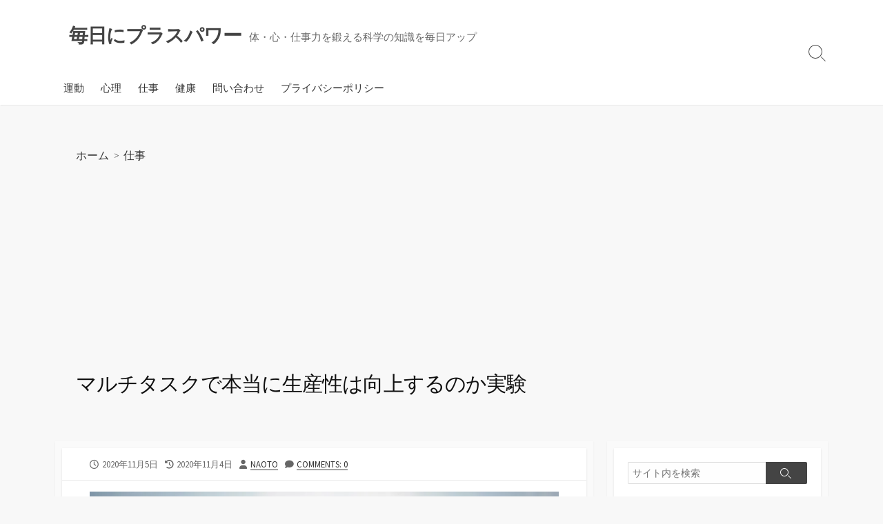

--- FILE ---
content_type: text/html; charset=UTF-8
request_url: https://total-strength.com/2020/11/05/%E3%83%9E%E3%83%AB%E3%83%81%E3%82%BF%E3%82%B9%E3%82%AF%E3%81%A7%E6%9C%AC%E5%BD%93%E3%81%AB%E7%94%9F%E7%94%A3%E6%80%A7%E3%81%AF%E5%90%91%E4%B8%8A%E3%81%99%E3%82%8B%E3%81%AE%E3%81%8B%E5%AE%9F%E9%A8%93/
body_size: 15887
content:
<!DOCTYPE html>
<html lang="ja" prefix="og: http://ogp.me/ns#">
<head>
	<meta charset="UTF-8">
	<meta name="viewport" content="width=device-width, initial-scale=1.0">
	<meta content="#00619f" name="theme-color">
	<link rel="profile" href="http://gmpg.org/xfn/11">
	<title>マルチタスクで本当に生産性は向上するのか実験 &#8211; 毎日にプラスパワー</title>
<meta name='robots' content='max-image-preview:large' />
	<style>img:is([sizes="auto" i], [sizes^="auto," i]) { contain-intrinsic-size: 3000px 1500px }</style>
	<link rel='dns-prefetch' href='//www.googletagmanager.com' />
<link rel='dns-prefetch' href='//stats.wp.com' />
<link rel='dns-prefetch' href='//fonts.googleapis.com' />
<link rel='dns-prefetch' href='//c0.wp.com' />
<link rel='dns-prefetch' href='//i0.wp.com' />
<link rel='dns-prefetch' href='//pagead2.googlesyndication.com' />
<link rel="alternate" type="application/rss+xml" title="毎日にプラスパワー &raquo; フィード" href="https://total-strength.com/feed/" />
<link rel="alternate" type="application/rss+xml" title="毎日にプラスパワー &raquo; コメントフィード" href="https://total-strength.com/comments/feed/" />
<link rel="alternate" type="application/rss+xml" title="毎日にプラスパワー &raquo; マルチタスクで本当に生産性は向上するのか実験 のコメントのフィード" href="https://total-strength.com/2020/11/05/%e3%83%9e%e3%83%ab%e3%83%81%e3%82%bf%e3%82%b9%e3%82%af%e3%81%a7%e6%9c%ac%e5%bd%93%e3%81%ab%e7%94%9f%e7%94%a3%e6%80%a7%e3%81%af%e5%90%91%e4%b8%8a%e3%81%99%e3%82%8b%e3%81%ae%e3%81%8b%e5%ae%9f%e9%a8%93/feed/" />
<script type="text/javascript">
/* <![CDATA[ */
window._wpemojiSettings = {"baseUrl":"https:\/\/s.w.org\/images\/core\/emoji\/15.0.3\/72x72\/","ext":".png","svgUrl":"https:\/\/s.w.org\/images\/core\/emoji\/15.0.3\/svg\/","svgExt":".svg","source":{"concatemoji":"https:\/\/total-strength.com\/wp-includes\/js\/wp-emoji-release.min.js?ver=6.7.4"}};
/*! This file is auto-generated */
!function(i,n){var o,s,e;function c(e){try{var t={supportTests:e,timestamp:(new Date).valueOf()};sessionStorage.setItem(o,JSON.stringify(t))}catch(e){}}function p(e,t,n){e.clearRect(0,0,e.canvas.width,e.canvas.height),e.fillText(t,0,0);var t=new Uint32Array(e.getImageData(0,0,e.canvas.width,e.canvas.height).data),r=(e.clearRect(0,0,e.canvas.width,e.canvas.height),e.fillText(n,0,0),new Uint32Array(e.getImageData(0,0,e.canvas.width,e.canvas.height).data));return t.every(function(e,t){return e===r[t]})}function u(e,t,n){switch(t){case"flag":return n(e,"\ud83c\udff3\ufe0f\u200d\u26a7\ufe0f","\ud83c\udff3\ufe0f\u200b\u26a7\ufe0f")?!1:!n(e,"\ud83c\uddfa\ud83c\uddf3","\ud83c\uddfa\u200b\ud83c\uddf3")&&!n(e,"\ud83c\udff4\udb40\udc67\udb40\udc62\udb40\udc65\udb40\udc6e\udb40\udc67\udb40\udc7f","\ud83c\udff4\u200b\udb40\udc67\u200b\udb40\udc62\u200b\udb40\udc65\u200b\udb40\udc6e\u200b\udb40\udc67\u200b\udb40\udc7f");case"emoji":return!n(e,"\ud83d\udc26\u200d\u2b1b","\ud83d\udc26\u200b\u2b1b")}return!1}function f(e,t,n){var r="undefined"!=typeof WorkerGlobalScope&&self instanceof WorkerGlobalScope?new OffscreenCanvas(300,150):i.createElement("canvas"),a=r.getContext("2d",{willReadFrequently:!0}),o=(a.textBaseline="top",a.font="600 32px Arial",{});return e.forEach(function(e){o[e]=t(a,e,n)}),o}function t(e){var t=i.createElement("script");t.src=e,t.defer=!0,i.head.appendChild(t)}"undefined"!=typeof Promise&&(o="wpEmojiSettingsSupports",s=["flag","emoji"],n.supports={everything:!0,everythingExceptFlag:!0},e=new Promise(function(e){i.addEventListener("DOMContentLoaded",e,{once:!0})}),new Promise(function(t){var n=function(){try{var e=JSON.parse(sessionStorage.getItem(o));if("object"==typeof e&&"number"==typeof e.timestamp&&(new Date).valueOf()<e.timestamp+604800&&"object"==typeof e.supportTests)return e.supportTests}catch(e){}return null}();if(!n){if("undefined"!=typeof Worker&&"undefined"!=typeof OffscreenCanvas&&"undefined"!=typeof URL&&URL.createObjectURL&&"undefined"!=typeof Blob)try{var e="postMessage("+f.toString()+"("+[JSON.stringify(s),u.toString(),p.toString()].join(",")+"));",r=new Blob([e],{type:"text/javascript"}),a=new Worker(URL.createObjectURL(r),{name:"wpTestEmojiSupports"});return void(a.onmessage=function(e){c(n=e.data),a.terminate(),t(n)})}catch(e){}c(n=f(s,u,p))}t(n)}).then(function(e){for(var t in e)n.supports[t]=e[t],n.supports.everything=n.supports.everything&&n.supports[t],"flag"!==t&&(n.supports.everythingExceptFlag=n.supports.everythingExceptFlag&&n.supports[t]);n.supports.everythingExceptFlag=n.supports.everythingExceptFlag&&!n.supports.flag,n.DOMReady=!1,n.readyCallback=function(){n.DOMReady=!0}}).then(function(){return e}).then(function(){var e;n.supports.everything||(n.readyCallback(),(e=n.source||{}).concatemoji?t(e.concatemoji):e.wpemoji&&e.twemoji&&(t(e.twemoji),t(e.wpemoji)))}))}((window,document),window._wpemojiSettings);
/* ]]> */
</script>
<style id='wp-emoji-styles-inline-css' type='text/css'>

	img.wp-smiley, img.emoji {
		display: inline !important;
		border: none !important;
		box-shadow: none !important;
		height: 1em !important;
		width: 1em !important;
		margin: 0 0.07em !important;
		vertical-align: -0.1em !important;
		background: none !important;
		padding: 0 !important;
	}
</style>
<link rel='stylesheet' id='wp-block-library-css' href='https://c0.wp.com/c/6.7.4/wp-includes/css/dist/block-library/style.min.css' type='text/css' media='all' />
<style id='wp-block-library-inline-css' type='text/css'>
.has-text-align-justify{text-align:justify;}
</style>
<link rel='stylesheet' id='jetpack-videopress-video-block-view-css' href='https://total-strength.com/wp-content/plugins/jetpack/jetpack_vendor/automattic/jetpack-videopress/build/block-editor/blocks/video/view.css?minify=false&#038;ver=34ae973733627b74a14e' type='text/css' media='all' />
<link rel='stylesheet' id='mediaelement-css' href='https://c0.wp.com/c/6.7.4/wp-includes/js/mediaelement/mediaelementplayer-legacy.min.css' type='text/css' media='all' />
<link rel='stylesheet' id='wp-mediaelement-css' href='https://c0.wp.com/c/6.7.4/wp-includes/js/mediaelement/wp-mediaelement.min.css' type='text/css' media='all' />
<style id='classic-theme-styles-inline-css' type='text/css'>
/*! This file is auto-generated */
.wp-block-button__link{color:#fff;background-color:#32373c;border-radius:9999px;box-shadow:none;text-decoration:none;padding:calc(.667em + 2px) calc(1.333em + 2px);font-size:1.125em}.wp-block-file__button{background:#32373c;color:#fff;text-decoration:none}
</style>
<style id='global-styles-inline-css' type='text/css'>
:root{--wp--preset--aspect-ratio--square: 1;--wp--preset--aspect-ratio--4-3: 4/3;--wp--preset--aspect-ratio--3-4: 3/4;--wp--preset--aspect-ratio--3-2: 3/2;--wp--preset--aspect-ratio--2-3: 2/3;--wp--preset--aspect-ratio--16-9: 16/9;--wp--preset--aspect-ratio--9-16: 9/16;--wp--preset--color--black: #000000;--wp--preset--color--cyan-bluish-gray: #abb8c3;--wp--preset--color--white: #ffffff;--wp--preset--color--pale-pink: #f78da7;--wp--preset--color--vivid-red: #cf2e2e;--wp--preset--color--luminous-vivid-orange: #ff6900;--wp--preset--color--luminous-vivid-amber: #fcb900;--wp--preset--color--light-green-cyan: #7bdcb5;--wp--preset--color--vivid-green-cyan: #00d084;--wp--preset--color--pale-cyan-blue: #8ed1fc;--wp--preset--color--vivid-cyan-blue: #0693e3;--wp--preset--color--vivid-purple: #9b51e0;--wp--preset--gradient--vivid-cyan-blue-to-vivid-purple: linear-gradient(135deg,rgba(6,147,227,1) 0%,rgb(155,81,224) 100%);--wp--preset--gradient--light-green-cyan-to-vivid-green-cyan: linear-gradient(135deg,rgb(122,220,180) 0%,rgb(0,208,130) 100%);--wp--preset--gradient--luminous-vivid-amber-to-luminous-vivid-orange: linear-gradient(135deg,rgba(252,185,0,1) 0%,rgba(255,105,0,1) 100%);--wp--preset--gradient--luminous-vivid-orange-to-vivid-red: linear-gradient(135deg,rgba(255,105,0,1) 0%,rgb(207,46,46) 100%);--wp--preset--gradient--very-light-gray-to-cyan-bluish-gray: linear-gradient(135deg,rgb(238,238,238) 0%,rgb(169,184,195) 100%);--wp--preset--gradient--cool-to-warm-spectrum: linear-gradient(135deg,rgb(74,234,220) 0%,rgb(151,120,209) 20%,rgb(207,42,186) 40%,rgb(238,44,130) 60%,rgb(251,105,98) 80%,rgb(254,248,76) 100%);--wp--preset--gradient--blush-light-purple: linear-gradient(135deg,rgb(255,206,236) 0%,rgb(152,150,240) 100%);--wp--preset--gradient--blush-bordeaux: linear-gradient(135deg,rgb(254,205,165) 0%,rgb(254,45,45) 50%,rgb(107,0,62) 100%);--wp--preset--gradient--luminous-dusk: linear-gradient(135deg,rgb(255,203,112) 0%,rgb(199,81,192) 50%,rgb(65,88,208) 100%);--wp--preset--gradient--pale-ocean: linear-gradient(135deg,rgb(255,245,203) 0%,rgb(182,227,212) 50%,rgb(51,167,181) 100%);--wp--preset--gradient--electric-grass: linear-gradient(135deg,rgb(202,248,128) 0%,rgb(113,206,126) 100%);--wp--preset--gradient--midnight: linear-gradient(135deg,rgb(2,3,129) 0%,rgb(40,116,252) 100%);--wp--preset--font-size--small: 13px;--wp--preset--font-size--medium: 20px;--wp--preset--font-size--large: 36px;--wp--preset--font-size--x-large: 42px;--wp--preset--spacing--20: 0.44rem;--wp--preset--spacing--30: 0.67rem;--wp--preset--spacing--40: 1rem;--wp--preset--spacing--50: 1.5rem;--wp--preset--spacing--60: 2.25rem;--wp--preset--spacing--70: 3.38rem;--wp--preset--spacing--80: 5.06rem;--wp--preset--shadow--natural: 6px 6px 9px rgba(0, 0, 0, 0.2);--wp--preset--shadow--deep: 12px 12px 50px rgba(0, 0, 0, 0.4);--wp--preset--shadow--sharp: 6px 6px 0px rgba(0, 0, 0, 0.2);--wp--preset--shadow--outlined: 6px 6px 0px -3px rgba(255, 255, 255, 1), 6px 6px rgba(0, 0, 0, 1);--wp--preset--shadow--crisp: 6px 6px 0px rgba(0, 0, 0, 1);}:where(.is-layout-flex){gap: 0.5em;}:where(.is-layout-grid){gap: 0.5em;}body .is-layout-flex{display: flex;}.is-layout-flex{flex-wrap: wrap;align-items: center;}.is-layout-flex > :is(*, div){margin: 0;}body .is-layout-grid{display: grid;}.is-layout-grid > :is(*, div){margin: 0;}:where(.wp-block-columns.is-layout-flex){gap: 2em;}:where(.wp-block-columns.is-layout-grid){gap: 2em;}:where(.wp-block-post-template.is-layout-flex){gap: 1.25em;}:where(.wp-block-post-template.is-layout-grid){gap: 1.25em;}.has-black-color{color: var(--wp--preset--color--black) !important;}.has-cyan-bluish-gray-color{color: var(--wp--preset--color--cyan-bluish-gray) !important;}.has-white-color{color: var(--wp--preset--color--white) !important;}.has-pale-pink-color{color: var(--wp--preset--color--pale-pink) !important;}.has-vivid-red-color{color: var(--wp--preset--color--vivid-red) !important;}.has-luminous-vivid-orange-color{color: var(--wp--preset--color--luminous-vivid-orange) !important;}.has-luminous-vivid-amber-color{color: var(--wp--preset--color--luminous-vivid-amber) !important;}.has-light-green-cyan-color{color: var(--wp--preset--color--light-green-cyan) !important;}.has-vivid-green-cyan-color{color: var(--wp--preset--color--vivid-green-cyan) !important;}.has-pale-cyan-blue-color{color: var(--wp--preset--color--pale-cyan-blue) !important;}.has-vivid-cyan-blue-color{color: var(--wp--preset--color--vivid-cyan-blue) !important;}.has-vivid-purple-color{color: var(--wp--preset--color--vivid-purple) !important;}.has-black-background-color{background-color: var(--wp--preset--color--black) !important;}.has-cyan-bluish-gray-background-color{background-color: var(--wp--preset--color--cyan-bluish-gray) !important;}.has-white-background-color{background-color: var(--wp--preset--color--white) !important;}.has-pale-pink-background-color{background-color: var(--wp--preset--color--pale-pink) !important;}.has-vivid-red-background-color{background-color: var(--wp--preset--color--vivid-red) !important;}.has-luminous-vivid-orange-background-color{background-color: var(--wp--preset--color--luminous-vivid-orange) !important;}.has-luminous-vivid-amber-background-color{background-color: var(--wp--preset--color--luminous-vivid-amber) !important;}.has-light-green-cyan-background-color{background-color: var(--wp--preset--color--light-green-cyan) !important;}.has-vivid-green-cyan-background-color{background-color: var(--wp--preset--color--vivid-green-cyan) !important;}.has-pale-cyan-blue-background-color{background-color: var(--wp--preset--color--pale-cyan-blue) !important;}.has-vivid-cyan-blue-background-color{background-color: var(--wp--preset--color--vivid-cyan-blue) !important;}.has-vivid-purple-background-color{background-color: var(--wp--preset--color--vivid-purple) !important;}.has-black-border-color{border-color: var(--wp--preset--color--black) !important;}.has-cyan-bluish-gray-border-color{border-color: var(--wp--preset--color--cyan-bluish-gray) !important;}.has-white-border-color{border-color: var(--wp--preset--color--white) !important;}.has-pale-pink-border-color{border-color: var(--wp--preset--color--pale-pink) !important;}.has-vivid-red-border-color{border-color: var(--wp--preset--color--vivid-red) !important;}.has-luminous-vivid-orange-border-color{border-color: var(--wp--preset--color--luminous-vivid-orange) !important;}.has-luminous-vivid-amber-border-color{border-color: var(--wp--preset--color--luminous-vivid-amber) !important;}.has-light-green-cyan-border-color{border-color: var(--wp--preset--color--light-green-cyan) !important;}.has-vivid-green-cyan-border-color{border-color: var(--wp--preset--color--vivid-green-cyan) !important;}.has-pale-cyan-blue-border-color{border-color: var(--wp--preset--color--pale-cyan-blue) !important;}.has-vivid-cyan-blue-border-color{border-color: var(--wp--preset--color--vivid-cyan-blue) !important;}.has-vivid-purple-border-color{border-color: var(--wp--preset--color--vivid-purple) !important;}.has-vivid-cyan-blue-to-vivid-purple-gradient-background{background: var(--wp--preset--gradient--vivid-cyan-blue-to-vivid-purple) !important;}.has-light-green-cyan-to-vivid-green-cyan-gradient-background{background: var(--wp--preset--gradient--light-green-cyan-to-vivid-green-cyan) !important;}.has-luminous-vivid-amber-to-luminous-vivid-orange-gradient-background{background: var(--wp--preset--gradient--luminous-vivid-amber-to-luminous-vivid-orange) !important;}.has-luminous-vivid-orange-to-vivid-red-gradient-background{background: var(--wp--preset--gradient--luminous-vivid-orange-to-vivid-red) !important;}.has-very-light-gray-to-cyan-bluish-gray-gradient-background{background: var(--wp--preset--gradient--very-light-gray-to-cyan-bluish-gray) !important;}.has-cool-to-warm-spectrum-gradient-background{background: var(--wp--preset--gradient--cool-to-warm-spectrum) !important;}.has-blush-light-purple-gradient-background{background: var(--wp--preset--gradient--blush-light-purple) !important;}.has-blush-bordeaux-gradient-background{background: var(--wp--preset--gradient--blush-bordeaux) !important;}.has-luminous-dusk-gradient-background{background: var(--wp--preset--gradient--luminous-dusk) !important;}.has-pale-ocean-gradient-background{background: var(--wp--preset--gradient--pale-ocean) !important;}.has-electric-grass-gradient-background{background: var(--wp--preset--gradient--electric-grass) !important;}.has-midnight-gradient-background{background: var(--wp--preset--gradient--midnight) !important;}.has-small-font-size{font-size: var(--wp--preset--font-size--small) !important;}.has-medium-font-size{font-size: var(--wp--preset--font-size--medium) !important;}.has-large-font-size{font-size: var(--wp--preset--font-size--large) !important;}.has-x-large-font-size{font-size: var(--wp--preset--font-size--x-large) !important;}
:where(.wp-block-post-template.is-layout-flex){gap: 1.25em;}:where(.wp-block-post-template.is-layout-grid){gap: 1.25em;}
:where(.wp-block-columns.is-layout-flex){gap: 2em;}:where(.wp-block-columns.is-layout-grid){gap: 2em;}
:root :where(.wp-block-pullquote){font-size: 1.5em;line-height: 1.6;}
</style>
<link rel='stylesheet' id='GoogleFonts-css' href='//fonts.googleapis.com/css?family=Lato%3A300%2C400%2C700&#038;display=swap&#038;ver=1.0.0' type='text/css' media='all' />
<link rel='stylesheet' id='cd-style-css' href='https://total-strength.com/wp-content/themes/coldbox/assets/css/style.min.css?ver=1.9.5' type='text/css' media='all' />
<style id='cd-style-inline-css' type='text/css'>
.prev .post-thumbnail{background-image:url("https://i0.wp.com/total-strength.com/wp-content/uploads/2020/10/holding-hands-858005_1280.jpg?fit=600%2C382&ssl=1")}
.next .post-thumbnail{background-image:url("https://i0.wp.com/total-strength.com/wp-content/uploads/2020/11/cake-786473_1280.jpg?fit=600%2C398&ssl=1")}
@media screen and (max-width:640px){.grid-view .article,.grid-view .page,.grid-view .post{width:100%}}
</style>
<link rel='stylesheet' id='SourceSansPro-css' href='//fonts.googleapis.com/css?family=Source+Sans+Pro%3A300%2C400%2C400i%2C600%2C600i%2C700&#038;display=swap&#038;ver=1.0.0' type='text/css' media='all' />
<link rel='stylesheet' id='jetpack_css-css' href='https://c0.wp.com/p/jetpack/12.3.1/css/jetpack.css' type='text/css' media='all' />
<script type="text/javascript" src="https://c0.wp.com/c/6.7.4/wp-includes/js/dist/vendor/wp-polyfill.min.js" id="wp-polyfill-js"></script>
<script type="text/javascript" defer src="https://total-strength.com/wp-content/themes/coldbox/assets/js/min/scripts.js?ver=1.9.5" id="cd-script-js"></script>

<!-- Site Kit によって追加された Google タグ（gtag.js）スニペット -->
<!-- Google アナリティクス スニペット (Site Kit が追加) -->
<!-- Site Kit によって追加された Google 広告のスニペット -->
<script type="text/javascript" src="https://www.googletagmanager.com/gtag/js?id=GT-TBV43TB" id="google_gtagjs-js" async></script>
<script type="text/javascript" id="google_gtagjs-js-after">
/* <![CDATA[ */
window.dataLayer = window.dataLayer || [];function gtag(){dataLayer.push(arguments);}
gtag("set","linker",{"domains":["total-strength.com"]});
gtag("js", new Date());
gtag("set", "developer_id.dZTNiMT", true);
gtag("config", "GT-TBV43TB");
gtag("config", "AW-77288");
/* ]]> */
</script>
<link rel="https://api.w.org/" href="https://total-strength.com/wp-json/" /><link rel="alternate" title="JSON" type="application/json" href="https://total-strength.com/wp-json/wp/v2/posts/8081" /><link rel="EditURI" type="application/rsd+xml" title="RSD" href="https://total-strength.com/xmlrpc.php?rsd" />
<meta name="generator" content="WordPress 6.7.4" />
<link rel="canonical" href="https://total-strength.com/2020/11/05/%e3%83%9e%e3%83%ab%e3%83%81%e3%82%bf%e3%82%b9%e3%82%af%e3%81%a7%e6%9c%ac%e5%bd%93%e3%81%ab%e7%94%9f%e7%94%a3%e6%80%a7%e3%81%af%e5%90%91%e4%b8%8a%e3%81%99%e3%82%8b%e3%81%ae%e3%81%8b%e5%ae%9f%e9%a8%93/" />
<link rel='shortlink' href='https://total-strength.com/?p=8081' />
<link rel="alternate" title="oEmbed (JSON)" type="application/json+oembed" href="https://total-strength.com/wp-json/oembed/1.0/embed?url=https%3A%2F%2Ftotal-strength.com%2F2020%2F11%2F05%2F%25e3%2583%259e%25e3%2583%25ab%25e3%2583%2581%25e3%2582%25bf%25e3%2582%25b9%25e3%2582%25af%25e3%2581%25a7%25e6%259c%25ac%25e5%25bd%2593%25e3%2581%25ab%25e7%2594%259f%25e7%2594%25a3%25e6%2580%25a7%25e3%2581%25af%25e5%2590%2591%25e4%25b8%258a%25e3%2581%2599%25e3%2582%258b%25e3%2581%25ae%25e3%2581%258b%25e5%25ae%259f%25e9%25a8%2593%2F" />
<link rel="alternate" title="oEmbed (XML)" type="text/xml+oembed" href="https://total-strength.com/wp-json/oembed/1.0/embed?url=https%3A%2F%2Ftotal-strength.com%2F2020%2F11%2F05%2F%25e3%2583%259e%25e3%2583%25ab%25e3%2583%2581%25e3%2582%25bf%25e3%2582%25b9%25e3%2582%25af%25e3%2581%25a7%25e6%259c%25ac%25e5%25bd%2593%25e3%2581%25ab%25e7%2594%259f%25e7%2594%25a3%25e6%2580%25a7%25e3%2581%25af%25e5%2590%2591%25e4%25b8%258a%25e3%2581%2599%25e3%2582%258b%25e3%2581%25ae%25e3%2581%258b%25e5%25ae%259f%25e9%25a8%2593%2F&#038;format=xml" />
<link rel="amphtml" href="https://total-strength.com/2020/11/05/%e3%83%9e%e3%83%ab%e3%83%81%e3%82%bf%e3%82%b9%e3%82%af%e3%81%a7%e6%9c%ac%e5%bd%93%e3%81%ab%e7%94%9f%e7%94%a3%e6%80%a7%e3%81%af%e5%90%91%e4%b8%8a%e3%81%99%e3%82%8b%e3%81%ae%e3%81%8b%e5%ae%9f%e9%a8%93/?amp=1">
<!-- Coldbox Addon Open Graph -->
<meta name="description" content="マルチタスクとは、複数のタスクを同時にこなすことです。例えば、ウェブ会議に参加しながら、手元では書類を作成したりとかですね。それで、マルチタスクが本当に生産性を向上してくれるのかには色々と議..."/>
<meta property="og:title" content="マルチタスクで本当に生産性は向上するのか実験 &#8211; 毎日にプラスパワー"/>
<meta property="og:description" content="マルチタスクとは、複数のタスクを同時にこなすことです。例えば、ウェブ会議に参加しながら、手元では書類を作成したりとかですね。それで、マルチタスクが本当に生産性を向上してくれるのかには色々と議..."/>
<meta property="og:type" content="article"/>
<meta property="og:url" content="https://total-strength.com/2020/11/05/%E3%83%9E%E3%83%AB%E3%83%81%E3%82%BF%E3%82%B9%E3%82%AF%E3%81%A7%E6%9C%AC%E5%BD%93%E3%81%AB%E7%94%9F%E7%94%A3%E6%80%A7%E3%81%AF%E5%90%91%E4%B8%8A%E3%81%99%E3%82%8B%E3%81%AE%E3%81%8B%E5%AE%9F%E9%A8%93"/>
<meta property="og:site_name" content="毎日にプラスパワー"/>
<meta property="og:image" content="https://i0.wp.com/total-strength.com/wp-content/uploads/2020/11/juggler-1216853_1280.jpg?resize=500%2C250&#038;ssl=1"/>
<meta name="twitter:card" content="summary_large_image" />
<meta name="twitter:domain" content="https://total-strength.com" />
<meta property="og:locale" content="ja" />
<meta property="article:published_time" content="2020-11-05T12:00:00+09:00" />
<meta property="article:modified_time" content="2020-11-04T19:21:56+09:00" />
<!-- /Coldbox Addon Open Graph -->
<meta name="generator" content="Site Kit by Google 1.171.0" />	<style>img#wpstats{display:none}</style>
		<link rel="pingback" href="https://total-strength.com/xmlrpc.php">

<!-- Site Kit が追加した Google AdSense メタタグ -->
<meta name="google-adsense-platform-account" content="ca-host-pub-2644536267352236">
<meta name="google-adsense-platform-domain" content="sitekit.withgoogle.com">
<!-- Site Kit が追加した End Google AdSense メタタグ -->

<!-- Google AdSense スニペット (Site Kit が追加) -->
<script type="text/javascript" async="async" src="https://pagead2.googlesyndication.com/pagead/js/adsbygoogle.js?client=ca-pub-4809160557009539&amp;host=ca-host-pub-2644536267352236" crossorigin="anonymous"></script>

<!-- (ここまで) Google AdSense スニペット (Site Kit が追加) -->
		<style type="text/css" id="wp-custom-css">
			
.main-single .content h1 {
  border-bottom: solid 3px #FDA;
}

.main-single .content h2 {
  margin-top: 40px;
  padding: 0.4em 0.5em;/*文字の上下 左右の余白*/
  color: white;/*文字色*/
  background: #333;/*背景色*/
  border-left: solid 5px orange;/*左線*/
  /* border-bottom: solid 3px #d7d7d7;/*下線*/ 
}

.main-single .content h3 {
  margin-top: 35px;
  padding: 5px;
  border-left: solid 4px orange;/*左線*/
 border-bottom: solid 2px orange;
  
}

.markerred {background:linear-gradient(transparent 60%, #FDA 60%)}		</style>
		</head>

<body class="post-template-default single single-post postid-8081 single-format-standard header-menu-enabled sticky-header right-sidebar-s1 header-column">

	
<a class="skip-link screen-reader-text noscroll" href="#content">
	コンテンツへスキップ</a>


	<header id="header" class="header" role="banner">

		<div class="header-inner container">

			<div class="site-info">

				<a href="https://total-strength.com" title="毎日にプラスパワー"><h2 class="site-title">毎日にプラスパワー</h2></a>
									<p class="site-description">体・心・仕事力を鍛える科学の知識を毎日アップ</p>
							</div>

			
			
				<nav id="header-menu" class="header-menu" role="navigation" aria-label="ヘッダーメニュー"><ul id="header-nav" class="menu-container"><li id="menu-item-1516" class="menu-item menu-item-type-taxonomy menu-item-object-category menu-item-1516"><a href="https://total-strength.com/category/%e9%81%8b%e5%8b%95/">運動</a></li>
<li id="menu-item-1515" class="menu-item menu-item-type-taxonomy menu-item-object-category menu-item-1515"><a href="https://total-strength.com/category/%e5%bf%83%e7%90%86/">心理</a></li>
<li id="menu-item-1517" class="menu-item menu-item-type-taxonomy menu-item-object-category current-post-ancestor current-menu-parent current-post-parent menu-item-1517"><a href="https://total-strength.com/category/%e4%bb%95%e4%ba%8b/">仕事</a></li>
<li id="menu-item-1518" class="menu-item menu-item-type-taxonomy menu-item-object-category menu-item-1518"><a href="https://total-strength.com/category/%e5%81%a5%e5%ba%b7/">健康</a></li>
<li id="menu-item-3400" class="menu-item menu-item-type-post_type menu-item-object-page menu-item-3400"><a href="https://total-strength.com/%e5%95%8f%e3%81%84%e5%90%88%e3%82%8f%e3%81%9b/">問い合わせ</a></li>
<li id="menu-item-3396" class="menu-item menu-item-type-post_type menu-item-object-page menu-item-privacy-policy menu-item-3396"><a rel="privacy-policy" href="https://total-strength.com/privacy-policy/">プライバシーポリシー</a></li>
<li class="menu-item"><button id="close-mobile-menu" class="screen-reader-text close-mobile-menu">メニューを閉じる</button></li></ul><!--/#header-nav--></nav>
				<button class="search-toggle">
					<span class="icon search" aria-hidden="true"></span>
					<span class="screen-reader-text">検索切り替え</span>
				</button>
									<button id="header-nav-toggle" class="nav-toggle header-menu" on="tap:amp-sidebar.open">
					<span class="top" aria-hidden="true"></span>
					<span class="middle" aria-hidden="true"></span>
					<span class="bottom" aria-hidden="true"></span>
					<span class="screen-reader-text">メニュー</span>
				</button>				
			

		</div>

</header>


	<main id="main" class="main-single" role="main">

		<article id="post-8081" class="main-inner post-8081 post type-post status-publish format-standard has-post-thumbnail hentry category-14">

				<header class="title-box">
		<div class="title-box-inner container">
			<div class="breadcrumb"><a href="https://total-strength.com">ホーム</a>&nbsp;&nbsp;&gt;&nbsp;&nbsp;<a href="https://total-strength.com/category/%e4%bb%95%e4%ba%8b/" rel="category tag">仕事</a></div>
			<h1 class="post-title">マルチタスクで本当に生産性は向上するのか実験</h1>
		</div>
	</header>
	
			<div class="container-outer">

				<div class="container">

					<div id="content" class="content">

						<div class="content-inner">

							<div class="content-inside">

								<footer class="post-meta content-box">

									
																		
																					<p class="post-date-wrapper">
												<span class="far fa-clock" aria-hidden="true"></span>
												<span class="screen-reader-text">公開日</span>
												<time class="post-date" datetime="2020-11-05T12:00:00+09:00">2020年11月5日</time>
											</p>
																				<p class="post-modified-wrapper">
											<span class="fas fa-history" aria-hidden="true"></span>
											<span class="screen-reader-text">最終更新日</span>
											<time class="post-modified" datetime="2020-11-04T19:21:56+09:00">2020年11月4日</time>
										</p>

																			
									
																			<p class="post-author">
											<span class="fas fa-user" aria-hidden="true"></span>
											<span class="screen-reader-text">投稿者</span>
											<a href="https://total-strength.com/author/naoto/" title="Naoto の投稿" rel="author">Naoto</a>										</p>
									
																			<p class="post-comment">
											<span class="fas fa-comment" aria-hidden="true"></span>
											<a href="https://total-strength.com/2020/11/05/%e3%83%9e%e3%83%ab%e3%83%81%e3%82%bf%e3%82%b9%e3%82%af%e3%81%a7%e6%9c%ac%e5%bd%93%e3%81%ab%e7%94%9f%e7%94%a3%e6%80%a7%e3%81%af%e5%90%91%e4%b8%8a%e3%81%99%e3%82%8b%e3%81%ae%e3%81%8b%e5%ae%9f%e9%a8%93/#respond">Comments: 0</a>										</p>
																	</footer>

																	<div class="entry-thumbnail-image content-box">
										<img width="680" height="437" src="https://i0.wp.com/total-strength.com/wp-content/uploads/2020/11/juggler-1216853_1280.jpg?fit=680%2C437&amp;ssl=1" class="attachment-large size-large wp-post-image" alt="" decoding="async" fetchpriority="high" srcset="https://i0.wp.com/total-strength.com/wp-content/uploads/2020/11/juggler-1216853_1280.jpg?w=1280&amp;ssl=1 1280w, https://i0.wp.com/total-strength.com/wp-content/uploads/2020/11/juggler-1216853_1280.jpg?resize=300%2C193&amp;ssl=1 300w, https://i0.wp.com/total-strength.com/wp-content/uploads/2020/11/juggler-1216853_1280.jpg?resize=1024%2C658&amp;ssl=1 1024w, https://i0.wp.com/total-strength.com/wp-content/uploads/2020/11/juggler-1216853_1280.jpg?resize=768%2C494&amp;ssl=1 768w" sizes="(max-width: 680px) 100vw, 680px" />									</div>
								

								<div class="entry content-box">
									<div class="entry-inner">
<p>マルチタスクとは、複数のタスクを同時にこなすことです。例えば、ウェブ会議に参加しながら、手元では書類を作成したりとかですね。それで、マルチタスクが本当に生産性を向上してくれるのかには色々と議論があって、</p>



<ul class="wp-block-list"><li>マルチタスクで時間が効率的に使えるので生産性は向上するはず</li><li>頭を他のタスクへ切り替えるコストが発生するので、マルチタスクは逆に生産性を下げてしまう</li></ul>



<p>など正反対の意見があります。集中しているときに誰かに話しかけられると、その後で集中力を取り戻すのが大変なように、タスクの切り替えがお互いのタスクの生産性を阻害してしまう危険があるわけですね。</p>



<p>そこで、ニューヨーク市立大学の研究(*1)が</p>



<ul class="wp-block-list"><li><strong class="markerred">マルチタスクで時間的な生産性と、タスクの精度はどのように変わってしまうのか？</strong></li></ul>



<p>を実験してくれていました。本稿ではこの研究を参考に、マルチタスクの注意点について学んでいきましょう。</p>



<h2 class="wp-block-heading">マルチタスクと生産性・精度</h2>



<p>ニューヨーク市立大学の研究では、205人の参加者を対象に次の7つのタスクに取り組んでも立っています。</p>



<ol class="wp-block-list"><li>数独パズル1（メインタスクで18分ほどかかる難易度）</li><li>数独パズル2（簡単な難易度）</li><li>アルファベットを並び替えて単語を作るタスク1</li><li>複数の図形から仲間外れを探すビジュアルタスク1</li><li>複数の図形から仲間外れを探すビジュアルタスク2</li><li>数字の並びの規則性を見つけ出すタスク1</li><li>数字の並びの規則性を見つけ出すタスク2</li></ol>



<p>ちなみにメインの数独パズル以外は数分で終わる簡単なタスクとなっています<br>さらに、参加者はタスクの実施順で２つのグループに分けられていて、</p>



<ul class="wp-block-list"><li><strong>シングルタスクグループ</strong><br>頭から順番にタスクを行うグループ。次のタスクに行ったら前のタスクに戻ることはできない。</li><li><strong>マルチタスクグループ</strong><br>７つのタスクを自分の好きなようにいつでも切り替えられるグループ。タスクが途中であっても、一度他のタスクに切り替えて、また元のタスクに戻ることも可能。</li></ul>



<p>となっています。実験の結果として測定されたのは</p>



<ul class="wp-block-list"><li><strong>タスクの生産性（完了させるまでの時間）</strong></li><li><strong>タスクの正確性（タスクの正解率）</strong></li><li><strong>タスクの切り替え回数</strong></li></ul>



<p>でタスクの切り替えが増えることで生産性や正確性がどのように変化するのかが分析されています。</p>



<h3 class="wp-block-heading">結果1：マルチタスクと生産性・正確性</h3>



<p>マルチタスクグループのタスクの切り替え回数が生産性や正確性にどのように関係していたのかというと、</p>



<ul class="wp-block-list"><li><strong>タスクの切り替え回数と生産性のグラフは逆U字型のカーブを描いた。つまり、タスクは適度に切り替えたときに生産性が最も高く、タスクの切り替えが少ないときと多すぎるときには生産性は低下してしまった。</strong></li><li><strong>正確性はタスクの切り替え回数が増えるに従って一直線に低下していった</strong>。</li></ul>



<p>ということ。</p>



<p>なので、マルチタスクの使い所としては</p>



<ul class="wp-block-list"><li><strong class="markerred">マルチタスクで切り替えを多くしすぎるのは絶対にダメ</strong></li><li><strong class="markerred">時間内にこなす仕事量を増やしたいなら適度なマルチタスクは効果的<br>（ただし正確性は多少落ちてしまう）</strong></li><li><strong class="markerred">タスクを正確にこなすことが必要なら、マルチタスクは避けること</strong></li></ul>



<p>ということですね。今回の実験は自分の意思でタスクを切り替える形式のマルチタスクになっています。実際の仕事では他の人に話しかけられたりなど、外部要因のマルチタスクも発生するので、マルチタスクを行う際にはそういった点も考慮した方が良さそうですね。</p>



<h3 class="wp-block-heading">結果2：マルチタスクはどんなときにしやすいのか？</h3>



<p>この研究ではどんな人がどんな風に切り替えを多くしやすいのかの分析もしていて、その結果を見てみると</p>



<ul class="wp-block-list"><li><strong>切り替えをした人は、時間のかかるメインタスクを中断して、簡単なサブタスクを先に終わらせる傾向があった</strong></li><li><strong>メインタスクが簡単だと感じた人ほど、メインタスクを中断して他のタスクに切り替える回数が多かった</strong></li></ul>



<p>ということ。なので</p>



<ul class="wp-block-list"><li><strong>短くて簡単なタスク → 優先してすぐに終わらせる</strong></li><li><strong>簡単だけど長いタスク → 一度中断して他のタスクの様子を見る</strong></li><li><strong>難しくて長いタスク → 集中して時間をかけて行う</strong></li></ul>



<p>というのが、時間内で複数のタスクをこなせと言われたときの、マルチタスクの傾向みたいです。</p>



<h2 class="wp-block-heading">まとめ</h2>



<p>本稿では「<strong>マルチタスクは本当に生産性を向上するのか？</strong>」についてお話ししました。</p>



<p>今回の研究のポイントをまとめると</p>



<ul class="wp-block-list"><li><strong class="markerred">適度なマルチタスクは時間的な生産性を向上してくれるが、やりすぎると逆に生産性は低下してしまう</strong></li><li><strong class="markerred">正確性はシングルタスクが一番高く、タスクの切り替えが増えるほど正確性は低下してしまう</strong></li></ul>



<p>ということですね。</p>



<p>今回の研究では数独のようなクイズをタスクとして使用していましたが、マルチタスクの生産性にはタスクの種類も関係してくるのが難しいところです。他の研究では、集中力が必要な難しいタスクではマルチタスクでパフォーマンスが特に低下してしまうという結果も出ています。なので、マルチタスクの1番の使い所としては簡単なタスクを時短で終わらせたいときなのかもしれませんね。</p>



<p>以上、本稿はここまで。</p>



<p><br>[参考文献]</p>



<p><a href="https://www.sciencedirect.com/science/article/abs/pii/S1071581911001431" data-type="URL" data-id="https://www.sciencedirect.com/science/article/abs/pii/S1071581911001431" target="_blank" rel="noreferrer noopener">*1 : Juggling on a high wire: Multitasking effects on performance</a></p>



<p></p>
</div>
																		<div class="btm-post-meta">
																					<p class="post-btm-cats"><span class="meta-label">カテゴリー:</span><a href="https://total-strength.com/category/%e4%bb%95%e4%ba%8b/" rel="category tag">仕事</a> </p>
																																																		</div>
																			
<div class="author-box">
	<div class="author-thumbnail">
		<img alt='' src='https://secure.gravatar.com/avatar/ad6b58298ff75a5a731085a2f0952dd5?s=74&#038;d=mm&#038;r=g' srcset='https://secure.gravatar.com/avatar/ad6b58298ff75a5a731085a2f0952dd5?s=148&#038;d=mm&#038;r=g 2x' class='avatar avatar-74 photo' height='74' width='74' decoding='async'/>	</div>
	<div class="author-content">
		<div class="author-infomation">
			<p class="author-name">Naoto</p>
			<div class="author-links">
							</div>
		</div>
		<p class="author-description"></p>
	</div>
</div>
																	</div>


									<section id="sns-buttons" class="content-box sns-buttons single-bottom">
		<h2 id="sns-btn-bottom-head" class="content-box-heading">シェアする</h2>
		<ul class="share-list-container">

							<li class="twitter balloon-btn">
					<div class="share">
						<a class="share-inner" href="http://twitter.com/intent/tweet?url=https%3A%2F%2Ftotal-strength.com%2F2020%2F11%2F05%2F%25e3%2583%259e%25e3%2583%25ab%25e3%2583%2581%25e3%2582%25bf%25e3%2582%25b9%25e3%2582%25af%25e3%2581%25a7%25e6%259c%25ac%25e5%25bd%2593%25e3%2581%25ab%25e7%2594%259f%25e7%2594%25a3%25e6%2580%25a7%25e3%2581%25af%25e5%2590%2591%25e4%25b8%258a%25e3%2581%2599%25e3%2582%258b%25e3%2581%25ae%25e3%2581%258b%25e5%25ae%259f%25e9%25a8%2593%2F&text=%E3%83%9E%E3%83%AB%E3%83%81%E3%82%BF%E3%82%B9%E3%82%AF%E3%81%A7%E6%9C%AC%E5%BD%93%E3%81%AB%E7%94%9F%E7%94%A3%E6%80%A7%E3%81%AF%E5%90%91%E4%B8%8A%E3%81%99%E3%82%8B%E3%81%AE%E3%81%8B%E5%AE%9F%E9%A8%93%20%20%7C%20%E6%AF%8E%E6%97%A5%E3%81%AB%E3%83%97%E3%83%A9%E3%82%B9%E3%83%91%E3%83%AF%E3%83%BC&tw_p=tweetbutton" target="_blank">
							<span class="share-icon icon-twitter fab fa-twitter">
								<span class="screen-reader-text">Twitter でシェア</span>
							</span>
						</a>
					</div>
									</li>
			
							<li class="hatena balloon-btn">
					<div class="share">
						<a class="share-inner" href="http://b.hatena.ne.jp/add?mode=confirm&url=https%3A%2F%2Ftotal-strength.com%2F2020%2F11%2F05%2F%25e3%2583%259e%25e3%2583%25ab%25e3%2583%2581%25e3%2582%25bf%25e3%2582%25b9%25e3%2582%25af%25e3%2581%25a7%25e6%259c%25ac%25e5%25bd%2593%25e3%2581%25ab%25e7%2594%259f%25e7%2594%25a3%25e6%2580%25a7%25e3%2581%25af%25e5%2590%2591%25e4%25b8%258a%25e3%2581%2599%25e3%2582%258b%25e3%2581%25ae%25e3%2581%258b%25e5%25ae%259f%25e9%25a8%2593%2F&title=%E3%83%9E%E3%83%AB%E3%83%81%E3%82%BF%E3%82%B9%E3%82%AF%E3%81%A7%E6%9C%AC%E5%BD%93%E3%81%AB%E7%94%9F%E7%94%A3%E6%80%A7%E3%81%AF%E5%90%91%E4%B8%8A%E3%81%99%E3%82%8B%E3%81%AE%E3%81%8B%E5%AE%9F%E9%A8%93%20%20%7C%20%E6%AF%8E%E6%97%A5%E3%81%AB%E3%83%97%E3%83%A9%E3%82%B9%E3%83%91%E3%83%AF%E3%83%BC" target="_blank">
							<span class="share-icon si si-hatenabookmark">
								<span class="screen-reader-text">はてなブックマークに保存</span>
							</span>
						</a>
					</div>
									</li>
			
							<li class="line balloon-btn">
					<div class="share">
						<a class="share-inner" href="https://social-plugins.line.me/lineit/share?url=https%3A%2F%2Ftotal-strength.com%2F2020%2F11%2F05%2F%25e3%2583%259e%25e3%2583%25ab%25e3%2583%2581%25e3%2582%25bf%25e3%2582%25b9%25e3%2582%25af%25e3%2581%25a7%25e6%259c%25ac%25e5%25bd%2593%25e3%2581%25ab%25e7%2594%259f%25e7%2594%25a3%25e6%2580%25a7%25e3%2581%25af%25e5%2590%2591%25e4%25b8%258a%25e3%2581%2599%25e3%2582%258b%25e3%2581%25ae%25e3%2581%258b%25e5%25ae%259f%25e9%25a8%2593%2F&title=%E3%83%9E%E3%83%AB%E3%83%81%E3%82%BF%E3%82%B9%E3%82%AF%E3%81%A7%E6%9C%AC%E5%BD%93%E3%81%AB%E7%94%9F%E7%94%A3%E6%80%A7%E3%81%AF%E5%90%91%E4%B8%8A%E3%81%99%E3%82%8B%E3%81%AE%E3%81%8B%E5%AE%9F%E9%A8%93%20%20%7C%20%E6%AF%8E%E6%97%A5%E3%81%AB%E3%83%97%E3%83%A9%E3%82%B9%E3%83%91%E3%83%AF%E3%83%BC" target="_blank">
							<span class="share-icon icon-line fab fa-line">
								<span class="screen-reader-text">LINE でシェア</span>
							</span>
						</a>
					</div>
				</li>
			
							<li class="facebook balloon-btn">
					<div class="share">
						<a class="share-inner" href="http://www.facebook.com/sharer.php?src=bm&u=https%3A%2F%2Ftotal-strength.com%2F2020%2F11%2F05%2F%25e3%2583%259e%25e3%2583%25ab%25e3%2583%2581%25e3%2582%25bf%25e3%2582%25b9%25e3%2582%25af%25e3%2581%25a7%25e6%259c%25ac%25e5%25bd%2593%25e3%2581%25ab%25e7%2594%259f%25e7%2594%25a3%25e6%2580%25a7%25e3%2581%25af%25e5%2590%2591%25e4%25b8%258a%25e3%2581%2599%25e3%2582%258b%25e3%2581%25ae%25e3%2581%258b%25e5%25ae%259f%25e9%25a8%2593%2F&t=%E3%83%9E%E3%83%AB%E3%83%81%E3%82%BF%E3%82%B9%E3%82%AF%E3%81%A7%E6%9C%AC%E5%BD%93%E3%81%AB%E7%94%9F%E7%94%A3%E6%80%A7%E3%81%AF%E5%90%91%E4%B8%8A%E3%81%99%E3%82%8B%E3%81%AE%E3%81%8B%E5%AE%9F%E9%A8%93%20%20%7C%20%E6%AF%8E%E6%97%A5%E3%81%AB%E3%83%97%E3%83%A9%E3%82%B9%E3%83%91%E3%83%AF%E3%83%BC" target="_blank">
							<span class="share-icon icon-facebook fab fa-facebook">
								<span class="screen-reader-text">Facebook でシェア</span>
							</span>
						</a>
					</div>
									</li>
			
							<li class="pocket balloon-btn">
					<div class="share">
						<a class="share-inner" href="https://getpocket.com/edit?url=https%3A%2F%2Ftotal-strength.com%2F2020%2F11%2F05%2F%25e3%2583%259e%25e3%2583%25ab%25e3%2583%2581%25e3%2582%25bf%25e3%2582%25b9%25e3%2582%25af%25e3%2581%25a7%25e6%259c%25ac%25e5%25bd%2593%25e3%2581%25ab%25e7%2594%259f%25e7%2594%25a3%25e6%2580%25a7%25e3%2581%25af%25e5%2590%2591%25e4%25b8%258a%25e3%2581%2599%25e3%2582%258b%25e3%2581%25ae%25e3%2581%258b%25e5%25ae%259f%25e9%25a8%2593%2F&title=%E3%83%9E%E3%83%AB%E3%83%81%E3%82%BF%E3%82%B9%E3%82%AF%E3%81%A7%E6%9C%AC%E5%BD%93%E3%81%AB%E7%94%9F%E7%94%A3%E6%80%A7%E3%81%AF%E5%90%91%E4%B8%8A%E3%81%99%E3%82%8B%E3%81%AE%E3%81%8B%E5%AE%9F%E9%A8%93%20%20%7C%20%E6%AF%8E%E6%97%A5%E3%81%AB%E3%83%97%E3%83%A9%E3%82%B9%E3%83%91%E3%83%AF%E3%83%BC" target="_blank">
							<span class="share-icon icon-pocket fab fa-get-pocket">
								<span class="screen-reader-text">Pocket に保存</span>
							</span>
						</a>
					</div>
									</li>
			
							<li class="feedly balloon-btn">
					<div class="share">
						<a class="share-inner" href="https://feedly.com/i/subscription/feed/https://total-strength.com/feed/" target="_blank">
							<span class="share-icon si si-feedly">
								<span class="screen-reader-text">Feedly で購読</span>
							</span>
						</a>
					</div>
									</li>
			
		</ul>
	</section>
	


	<section class="related-posts content-box">

		<h2 class="related-head content-box-heading">関連投稿</h2>
		<ul class="related-posts-list">


			
				<li class="related-article">
					<article class="post-14641 post type-post status-publish format-standard has-post-thumbnail hentry category-14 tag-16 tag-42">

						<figure class="post-thumbnail">
							<a href="https://total-strength.com/2021/10/26/%e4%bb%96%e3%81%ae%e3%83%a1%e3%83%b3%e3%83%90%e3%83%bc%e3%81%8c%e5%ba%83%e3%81%8f%e8%a6%96%e7%95%8c%e3%81%ab%e5%85%a5%e3%82%8b%e3%82%aa%e3%83%bc%e3%83%97%e3%83%b3%e3%81%aa%e8%81%b7%e5%a0%b4%e3%81%ae/">
								<img width="500" height="250" src="https://i0.wp.com/total-strength.com/wp-content/uploads/2021/10/startup-gd17eb9131_640.jpg?resize=500%2C250&amp;ssl=1" class="attachment-cd-medium size-cd-medium wp-post-image" alt="" decoding="async" />							</a>
						</figure>

						<div class="post-content">
							<div class="post-category"><a href="https://total-strength.com/category/%e4%bb%95%e4%ba%8b/" rel="category tag">仕事</a></div>
							<h3 class="post-title"><a href="https://total-strength.com/2021/10/26/%e4%bb%96%e3%81%ae%e3%83%a1%e3%83%b3%e3%83%90%e3%83%bc%e3%81%8c%e5%ba%83%e3%81%8f%e8%a6%96%e7%95%8c%e3%81%ab%e5%85%a5%e3%82%8b%e3%82%aa%e3%83%bc%e3%83%97%e3%83%b3%e3%81%aa%e8%81%b7%e5%a0%b4%e3%81%ae/">他のメンバーが広く視界に入るオープンな職場の方が、チームワークを感じやすいのか？</a></h3>
						</div>

					</article>
				</li>

			
				<li class="related-article">
					<article class="post-10329 post type-post status-publish format-standard has-post-thumbnail hentry category-14 tag-42">

						<figure class="post-thumbnail">
							<a href="https://total-strength.com/2021/02/09/eq/">
								<img width="500" height="250" src="https://i0.wp.com/total-strength.com/wp-content/uploads/2021/02/together-2450090_640.jpg?resize=500%2C250&amp;ssl=1" class="attachment-cd-medium size-cd-medium wp-post-image" alt="" decoding="async" loading="lazy" />							</a>
						</figure>

						<div class="post-content">
							<div class="post-category"><a href="https://total-strength.com/category/%e4%bb%95%e4%ba%8b/" rel="category tag">仕事</a></div>
							<h3 class="post-title"><a href="https://total-strength.com/2021/02/09/eq/">感情知能(EQ)が高い人ほどチームの役に立つのか？それにはモチベーションも関係するという研究</a></h3>
						</div>

					</article>
				</li>

			
				<li class="related-article">
					<article class="post-1302 post type-post status-publish format-standard has-post-thumbnail hentry category-14 tag-15 tag-26">

						<figure class="post-thumbnail">
							<a href="https://total-strength.com/2020/01/21/%e3%82%b8%e3%83%a7%e3%83%96%e3%82%af%e3%83%a9%e3%83%95%e3%83%86%e3%82%a3%e3%83%b3%e3%82%b0%e3%81%ae%e5%8a%b9%e6%9e%9c%e3%82%84%e6%80%a7%e6%a0%bc%e3%81%ab%e3%82%88%e3%82%8b%e9%81%95%e3%81%84%e3%81%aa/">
								<img width="500" height="250" src="https://i0.wp.com/total-strength.com/wp-content/uploads/2020/01/art-supplies-1324034_1280.jpg?resize=500%2C250&amp;ssl=1" class="attachment-cd-medium size-cd-medium wp-post-image" alt="" decoding="async" loading="lazy" srcset="https://i0.wp.com/total-strength.com/wp-content/uploads/2020/01/art-supplies-1324034_1280.jpg?resize=480%2C240&amp;ssl=1 480w, https://i0.wp.com/total-strength.com/wp-content/uploads/2020/01/art-supplies-1324034_1280.jpg?zoom=2&amp;resize=500%2C250&amp;ssl=1 1000w" sizes="auto, (max-width: 500px) 100vw, 500px" />							</a>
						</figure>

						<div class="post-content">
							<div class="post-category"><a href="https://total-strength.com/category/%e4%bb%95%e4%ba%8b/" rel="category tag">仕事</a></div>
							<h3 class="post-title"><a href="https://total-strength.com/2020/01/21/%e3%82%b8%e3%83%a7%e3%83%96%e3%82%af%e3%83%a9%e3%83%95%e3%83%86%e3%82%a3%e3%83%b3%e3%82%b0%e3%81%ae%e5%8a%b9%e6%9e%9c%e3%82%84%e6%80%a7%e6%a0%bc%e3%81%ab%e3%82%88%e3%82%8b%e9%81%95%e3%81%84%e3%81%aa/">ジョブクラフティングの効果や性格による違いなどの関係を分析してくれた研究の話</a></h3>
						</div>

					</article>
				</li>

			
				<li class="related-article">
					<article class="post-3319 post type-post status-publish format-standard has-post-thumbnail hentry category-14 tag-47">

						<figure class="post-thumbnail">
							<a href="https://total-strength.com/2020/04/12/%e4%bb%95%e4%ba%8b%e3%81%ae%e6%84%8f%e7%be%a9%e3%82%92%e9%ab%98%e3%82%81%e3%82%8b%e3%81%ab%e3%81%af%e3%80%81%e3%82%b8%e3%83%a7%e3%83%96%e3%83%bb%e3%82%af%e3%83%a9%e3%83%95%e3%83%86%e3%82%a3%e3%83%b3/">
								<img width="500" height="250" src="https://i0.wp.com/total-strength.com/wp-content/uploads/2020/04/art-2578353_1280.jpg?resize=500%2C250&amp;ssl=1" class="attachment-cd-medium size-cd-medium wp-post-image" alt="" decoding="async" loading="lazy" srcset="https://i0.wp.com/total-strength.com/wp-content/uploads/2020/04/art-2578353_1280.jpg?resize=500%2C250&amp;ssl=1 500w, https://i0.wp.com/total-strength.com/wp-content/uploads/2020/04/art-2578353_1280.jpg?zoom=2&amp;resize=500%2C250&amp;ssl=1 1000w" sizes="auto, (max-width: 500px) 100vw, 500px" />							</a>
						</figure>

						<div class="post-content">
							<div class="post-category"><a href="https://total-strength.com/category/%e4%bb%95%e4%ba%8b/" rel="category tag">仕事</a></div>
							<h3 class="post-title"><a href="https://total-strength.com/2020/04/12/%e4%bb%95%e4%ba%8b%e3%81%ae%e6%84%8f%e7%be%a9%e3%82%92%e9%ab%98%e3%82%81%e3%82%8b%e3%81%ab%e3%81%af%e3%80%81%e3%82%b8%e3%83%a7%e3%83%96%e3%83%bb%e3%82%af%e3%83%a9%e3%83%95%e3%83%86%e3%82%a3%e3%83%b3/">仕事の意義を高めるには、ジョブ・クラフティングが有効だという話</a></h3>
						</div>

					</article>
				</li>

			
				<li class="related-article">
					<article class="post-15208 post type-post status-publish format-standard has-post-thumbnail hentry category-14">

						<figure class="post-thumbnail">
							<a href="https://total-strength.com/2021/12/15/%e4%bb%95%e4%ba%8b%e3%81%ae%e6%88%90%e5%8a%9f%e3%81%ab%e3%81%af%e6%80%a7%e6%a0%bc%e3%81%ae%e3%83%9e%e3%83%83%e3%83%81%e3%83%b3%e3%82%b0%e3%81%8c%e5%a4%a7%e5%88%87%e3%81%a8%e3%81%84%e3%81%86%e8%a9%b1/">
								<img width="500" height="250" src="https://i0.wp.com/total-strength.com/wp-content/uploads/2021/12/coffee-g8142ed366_640.jpg?resize=500%2C250&amp;ssl=1" class="attachment-cd-medium size-cd-medium wp-post-image" alt="" decoding="async" loading="lazy" />							</a>
						</figure>

						<div class="post-content">
							<div class="post-category"><a href="https://total-strength.com/category/%e4%bb%95%e4%ba%8b/" rel="category tag">仕事</a></div>
							<h3 class="post-title"><a href="https://total-strength.com/2021/12/15/%e4%bb%95%e4%ba%8b%e3%81%ae%e6%88%90%e5%8a%9f%e3%81%ab%e3%81%af%e6%80%a7%e6%a0%bc%e3%81%ae%e3%83%9e%e3%83%83%e3%83%81%e3%83%b3%e3%82%b0%e3%81%8c%e5%a4%a7%e5%88%87%e3%81%a8%e3%81%84%e3%81%86%e8%a9%b1/">仕事の成功には性格のマッチングが大切という話</a></h3>
						</div>

					</article>
				</li>

			
				<li class="related-article">
					<article class="post-4370 post type-post status-publish format-standard has-post-thumbnail hentry category-14 category-10 tag-31">

						<figure class="post-thumbnail">
							<a href="https://total-strength.com/2020/05/25/%e5%ab%8c%e3%81%aa%e5%a5%b4%e3%81%bb%e3%81%a9%e3%82%af%e3%83%aa%e3%82%a8%e3%82%a4%e3%83%86%e3%82%a3%e3%83%96%e3%81%aa%e3%82%a2%e3%82%a4%e3%83%87%e3%82%a2%e3%82%92%e5%87%ba%e3%81%99%e3%81%ae%e3%81%8c/">
								<img width="500" height="250" src="https://i0.wp.com/total-strength.com/wp-content/uploads/2020/05/mindset-3455748_1280.jpg?resize=500%2C250&amp;ssl=1" class="attachment-cd-medium size-cd-medium wp-post-image" alt="" decoding="async" loading="lazy" srcset="https://i0.wp.com/total-strength.com/wp-content/uploads/2020/05/mindset-3455748_1280.jpg?resize=500%2C250&amp;ssl=1 500w, https://i0.wp.com/total-strength.com/wp-content/uploads/2020/05/mindset-3455748_1280.jpg?zoom=2&amp;resize=500%2C250&amp;ssl=1 1000w" sizes="auto, (max-width: 500px) 100vw, 500px" />							</a>
						</figure>

						<div class="post-content">
							<div class="post-category"><a href="https://total-strength.com/category/%e4%bb%95%e4%ba%8b/" rel="category tag">仕事</a> / <a href="https://total-strength.com/category/%e5%bf%83%e7%90%86/" rel="category tag">心理</a></div>
							<h3 class="post-title"><a href="https://total-strength.com/2020/05/25/%e5%ab%8c%e3%81%aa%e5%a5%b4%e3%81%bb%e3%81%a9%e3%82%af%e3%83%aa%e3%82%a8%e3%82%a4%e3%83%86%e3%82%a3%e3%83%96%e3%81%aa%e3%82%a2%e3%82%a4%e3%83%87%e3%82%a2%e3%82%92%e5%87%ba%e3%81%99%e3%81%ae%e3%81%8c/">嫌な奴ほどクリエイティブなアイデアを出すのが得意なのか？</a></h3>
						</div>

					</article>
				</li>

			
		</ul>

		
	</section>



<section id="comments" class="content-box">

	
		<div id="respond" class="comment-respond">
		<h2 id="reply-title" class="comment-reply-title">コメントを残す <small><a rel="nofollow" id="cancel-comment-reply-link" href="/2020/11/05/%E3%83%9E%E3%83%AB%E3%83%81%E3%82%BF%E3%82%B9%E3%82%AF%E3%81%A7%E6%9C%AC%E5%BD%93%E3%81%AB%E7%94%9F%E7%94%A3%E6%80%A7%E3%81%AF%E5%90%91%E4%B8%8A%E3%81%99%E3%82%8B%E3%81%AE%E3%81%8B%E5%AE%9F%E9%A8%93/#respond" style="display:none;">コメントをキャンセル</a></small></h2><form action="https://total-strength.com/wp-comments-post.php" method="post" id="commentform" class="comment-form" novalidate><p class="comment-notes"><span id="email-notes">メールアドレスが公開されることはありません。</span> <span class="required-field-message"><span class="required">※</span> が付いている欄は必須項目です</span></p><p class="comment-form-comment"><label for="comment">コメント <span class="required">※</span></label> <textarea id="comment" name="comment" cols="45" rows="8" maxlength="65525" required></textarea></p><p class="comment-form-author"><label for="author">名前 <span class="required">※</span></label> <input id="author" name="author" type="text" value="" size="30" maxlength="245" autocomplete="name" required /></p>
<p class="comment-form-email"><label for="email">メール <span class="required">※</span></label> <input id="email" name="email" type="email" value="" size="30" maxlength="100" aria-describedby="email-notes" autocomplete="email" required /></p>
<p class="comment-form-url"><label for="url">サイト</label> <input id="url" name="url" type="url" value="" size="30" maxlength="200" autocomplete="url" /></p>
<p class="comment-form-cookies-consent"><input id="wp-comment-cookies-consent" name="wp-comment-cookies-consent" type="checkbox" value="yes" /> <label for="wp-comment-cookies-consent">次回のコメントで使用するためブラウザーに自分の名前、メールアドレス、サイトを保存する。</label></p>
<p class="form-submit"><input name="submit" type="submit" id="submit" class="submit" value="コメントを送信" /> <input type='hidden' name='comment_post_ID' value='8081' id='comment_post_ID' />
<input type='hidden' name='comment_parent' id='comment_parent' value='0' />
<span class="screen-reader-text">コメントする</span></p><p style="display: none;"><input type="hidden" id="akismet_comment_nonce" name="akismet_comment_nonce" value="fe68e3e563" /></p><p style="display: none !important;" class="akismet-fields-container" data-prefix="ak_"><label>&#916;<textarea name="ak_hp_textarea" cols="45" rows="8" maxlength="100"></textarea></label><input type="hidden" id="ak_js_1" name="ak_js" value="227"/><script>document.getElementById( "ak_js_1" ).setAttribute( "value", ( new Date() ).getTime() );</script></p></form>	</div><!-- #respond -->
	
</section>

<nav class="post-nav">

	<ul>

		<li class="prev"><a href="https://total-strength.com/2020/11/04/%e3%82%bb%e3%83%ab%e3%83%95%e3%82%b3%e3%83%b3%e3%83%88%e3%83%ad%e3%83%bc%e3%83%ab%e8%83%bd%e5%8a%9b%e3%81%8c%e4%bb%96%e8%80%85%e3%81%b8%e3%81%ae%e8%a6%aa%e5%88%87%e3%82%92%e6%b8%9b%e3%82%89%e3%81%97/" rel="prev"><div class="post-thumbnail"></div> <span class="chevron-left" aria-hidden="true"></span> <p class="nav-title">前の投稿</p> <p class="post-title">セルフコントロール能力が他者への親切を減らしてしまうときとは？</p></a></li><li class="next"><a href="https://total-strength.com/2020/11/06/%e3%82%bb%e3%83%ab%e3%83%95%e3%83%88%e3%83%bc%e3%82%af%e3%81%a7%e8%87%aa%e5%b7%b1%e3%82%b3%e3%83%b3%e3%83%88%e3%83%ad%e3%83%bc%e3%83%ab%e3%82%82%e4%b8%8a%e6%89%8b%e3%81%8f%e3%81%aa%e3%82%8b%e3%81%ae/" rel="next"><div class="post-thumbnail"></div> <span class="chevron-right" aria-hidden="true"></span> <p class="nav-title">次の投稿</p> <p class="post-title">セルフトークで自己コントロールも上手くなるのか？の研究</p></a></li>
	</ul>

</nav>


							</div><!--/.content-inside-->

						</div><!--/.content-inner-->

					</div><!--/.content-->

					

	<aside id="sidebar-s1" class="sidebar-s1" role="complementary">

		<div class="sidebar">

			<div class="sidebar-inner">

				<section id="search-4" class="widget widget_search">
<form method="get" class="search-form" action="https://total-strength.com/" role="search">
	<label for="search-form3" class="screen-reader-text">検索</label>
	<input type="search" class="search-inner" name="s" id="search-form3" placeholder="サイト内を検索" value=""/>
	<button type="submit" class="search-submit">
		<span class="icon search" aria-hidden="true"></span>
		<span class="screen-reader-text">検索</span>
	</button>
</form>
</section><section id="text-2" class="widget widget_text"><h2 class="widget-title">プロフィール</h2>			<div class="textwidget"><div><img id="en-media:image/jpeg:e961b12527be1469c85932b0928fa473:none:none" class="aligncenter" /></div>
<div><img id="en-media:image/jpeg:e961b12527be1469c85932b0928fa473:none:none" class="aligncenter" />心理学や筋トレに関する研究論文を読むのが趣味なので、そこで得られた情報をこのブログでシェアしていきます！</div>
</div>
		</section><section id="categories-4" class="widget widget_categories"><h2 class="widget-title">カテゴリー</h2>
			<ul>
					<li class="cat-item cat-item-14"><a href="https://total-strength.com/category/%e4%bb%95%e4%ba%8b/">仕事</a>
</li>
	<li class="cat-item cat-item-85"><a href="https://total-strength.com/category/%e4%bd%93%e9%a8%93/">体験</a>
</li>
	<li class="cat-item cat-item-8"><a href="https://total-strength.com/category/%e5%81%a5%e5%ba%b7/">健康</a>
</li>
	<li class="cat-item cat-item-23"><a href="https://total-strength.com/category/%e5%8b%89%e5%bc%b7/">勉強</a>
</li>
	<li class="cat-item cat-item-10"><a href="https://total-strength.com/category/%e5%bf%83%e7%90%86/">心理</a>
</li>
	<li class="cat-item cat-item-33"><a href="https://total-strength.com/category/%e6%9b%b8%e7%b1%8d/">書籍</a>
</li>
	<li class="cat-item cat-item-1"><a href="https://total-strength.com/category/%e6%9c%aa%e5%88%86%e9%a1%9e/">未分類</a>
</li>
	<li class="cat-item cat-item-5"><a href="https://total-strength.com/category/%e9%81%8b%e5%8b%95/">運動</a>
</li>
			</ul>

			</section><section id="archives-4" class="widget widget_archive"><h2 class="widget-title">アーカイブ</h2>
			<ul>
					<li><a href='https://total-strength.com/2024/06/'>2024年6月</a></li>
	<li><a href='https://total-strength.com/2022/10/'>2022年10月</a></li>
	<li><a href='https://total-strength.com/2022/08/'>2022年8月</a></li>
	<li><a href='https://total-strength.com/2022/06/'>2022年6月</a></li>
	<li><a href='https://total-strength.com/2022/05/'>2022年5月</a></li>
	<li><a href='https://total-strength.com/2022/03/'>2022年3月</a></li>
	<li><a href='https://total-strength.com/2022/02/'>2022年2月</a></li>
	<li><a href='https://total-strength.com/2022/01/'>2022年1月</a></li>
	<li><a href='https://total-strength.com/2021/12/'>2021年12月</a></li>
	<li><a href='https://total-strength.com/2021/11/'>2021年11月</a></li>
	<li><a href='https://total-strength.com/2021/10/'>2021年10月</a></li>
	<li><a href='https://total-strength.com/2021/09/'>2021年9月</a></li>
	<li><a href='https://total-strength.com/2021/08/'>2021年8月</a></li>
	<li><a href='https://total-strength.com/2021/07/'>2021年7月</a></li>
	<li><a href='https://total-strength.com/2021/06/'>2021年6月</a></li>
	<li><a href='https://total-strength.com/2021/05/'>2021年5月</a></li>
	<li><a href='https://total-strength.com/2021/04/'>2021年4月</a></li>
	<li><a href='https://total-strength.com/2021/03/'>2021年3月</a></li>
	<li><a href='https://total-strength.com/2021/02/'>2021年2月</a></li>
	<li><a href='https://total-strength.com/2021/01/'>2021年1月</a></li>
	<li><a href='https://total-strength.com/2020/12/'>2020年12月</a></li>
	<li><a href='https://total-strength.com/2020/11/'>2020年11月</a></li>
	<li><a href='https://total-strength.com/2020/10/'>2020年10月</a></li>
	<li><a href='https://total-strength.com/2020/09/'>2020年9月</a></li>
	<li><a href='https://total-strength.com/2020/08/'>2020年8月</a></li>
	<li><a href='https://total-strength.com/2020/07/'>2020年7月</a></li>
	<li><a href='https://total-strength.com/2020/06/'>2020年6月</a></li>
	<li><a href='https://total-strength.com/2020/05/'>2020年5月</a></li>
	<li><a href='https://total-strength.com/2020/04/'>2020年4月</a></li>
	<li><a href='https://total-strength.com/2020/03/'>2020年3月</a></li>
	<li><a href='https://total-strength.com/2020/02/'>2020年2月</a></li>
	<li><a href='https://total-strength.com/2020/01/'>2020年1月</a></li>
	<li><a href='https://total-strength.com/2019/12/'>2019年12月</a></li>
	<li><a href='https://total-strength.com/2019/11/'>2019年11月</a></li>
	<li><a href='https://total-strength.com/2019/10/'>2019年10月</a></li>
	<li><a href='https://total-strength.com/2019/09/'>2019年9月</a></li>
			</ul>

			</section>
			</div>

		</div>

	</aside><!--/.sidebar-->


				</div><!--/.container-->

			</div><!--/.container-outer-->

		</article>

	</main>



<footer id="footer" class="footer" role="contentinfo">

	
	
	<div class="footer-bottom">

		<div class="container">

			<div class="copyright">

				<p>
					
					&copy;2026 <a href="https://total-strength.com">毎日にプラスパワー</a>
											 / <a class="privacy-policy-link" href="https://total-strength.com/privacy-policy/" rel="privacy-policy">プライバシーポリシー</a><span role="separator" aria-hidden="true"></span>					
				</p>

									<p>
						<a href="https://coldbox.miruc.co/ja/">Coldbox WordPress theme</a> by mirucon					</p>
				
			</div>

			
		</div>

	</div><!--/.footer-bottom-->

	<a id="back-to-top" class="noscroll is-hidden back-to-top" href="#">
		<span class="chevron-up" aria-hidden="true"></span>
		<span class="screen-reader-text">トップへ戻る</span>
	</a>

</footer>

<div class="modal-search-form" id="modal-search-form" role="dialog" aria-modal="true">
	
<form method="get" class="search-form" action="https://total-strength.com/" role="search">
	<label for="search-form1" class="screen-reader-text">検索</label>
	<input type="search" class="search-inner" name="s" id="search-form1" placeholder="サイト内を検索" value=""/>
	<button type="submit" class="search-submit">
		<span class="icon search" aria-hidden="true"></span>
		<span class="screen-reader-text">検索</span>
	</button>
</form>

	<button class="close-toggle">
		<span class="top" aria-hidden="true"></span>
		<span class="bottom" aria-hidden="true"></span>
		<span class="label">閉じる</span>
	</button>
</div>

	<script type="text/javascript" src="https://total-strength.com/wp-content/plugins/jetpack/jetpack_vendor/automattic/jetpack-image-cdn/dist/image-cdn.js?minify=false&amp;ver=132249e245926ae3e188" id="jetpack-photon-js"></script>
<script type="text/javascript" src="https://c0.wp.com/c/6.7.4/wp-includes/js/comment-reply.min.js" id="comment-reply-js" async="async" data-wp-strategy="async"></script>
<script type="text/javascript" async src="https://c0.wp.com/c/6.7.4/wp-includes/js/imagesloaded.min.js" id="imagesloaded-js"></script>
<script type="text/javascript" async src="https://c0.wp.com/c/6.7.4/wp-includes/js/masonry.min.js" id="masonry-js"></script>
<script defer type="text/javascript" src="https://stats.wp.com/e-202605.js" id="jetpack-stats-js"></script>
<script type="text/javascript" id="jetpack-stats-js-after">
/* <![CDATA[ */
_stq = window._stq || [];
_stq.push([ "view", {v:'ext',blog:'168270768',post:'8081',tz:'9',srv:'total-strength.com',j:'1:12.3.1'} ]);
_stq.push([ "clickTrackerInit", "168270768", "8081" ]);
/* ]]> */
</script>
<script defer type="text/javascript" src="https://total-strength.com/wp-content/plugins/akismet/_inc/akismet-frontend.js?ver=1717935018" id="akismet-frontend-js"></script>

</body></html>



--- FILE ---
content_type: text/html; charset=utf-8
request_url: https://www.google.com/recaptcha/api2/aframe
body_size: 183
content:
<!DOCTYPE HTML><html><head><meta http-equiv="content-type" content="text/html; charset=UTF-8"></head><body><script nonce="1vZItTl1FrYdkOcUc6K7aQ">/** Anti-fraud and anti-abuse applications only. See google.com/recaptcha */ try{var clients={'sodar':'https://pagead2.googlesyndication.com/pagead/sodar?'};window.addEventListener("message",function(a){try{if(a.source===window.parent){var b=JSON.parse(a.data);var c=clients[b['id']];if(c){var d=document.createElement('img');d.src=c+b['params']+'&rc='+(localStorage.getItem("rc::a")?sessionStorage.getItem("rc::b"):"");window.document.body.appendChild(d);sessionStorage.setItem("rc::e",parseInt(sessionStorage.getItem("rc::e")||0)+1);localStorage.setItem("rc::h",'1769756557474');}}}catch(b){}});window.parent.postMessage("_grecaptcha_ready", "*");}catch(b){}</script></body></html>